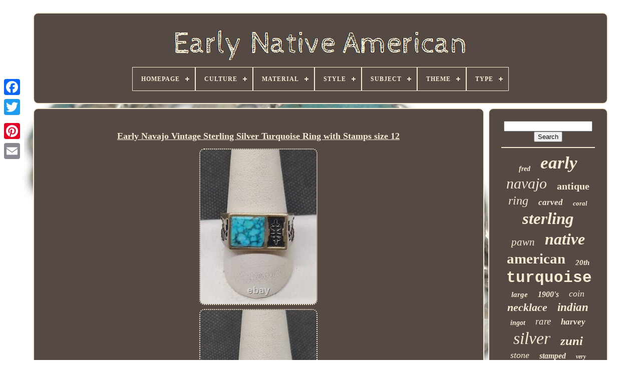

--- FILE ---
content_type: text/html
request_url: https://earlynativeamerican.com/en/early-navajo-vintage-sterling-silver-turquoise-ring-with-stamps-size-12.html
body_size: 5466
content:
  <!DOCTYPE HTML>
 
 <HTML> 

  	
<!--==============================================================================================================
		HEAD
==============================================================================================================-->
<HEAD>

 

	


<TITLE>Early Navajo Vintage Sterling Silver Turquoise Ring With Stamps Size 12</TITLE>			
 
 	
	
   <LINK  HREF="https://earlynativeamerican.com/favicon.png" REL="icon" TYPE="image/png">	
  
 
	 	 <META CONTENT="text/html; charset=UTF-8" HTTP-EQUIV="content-type">
	 	<META CONTENT="width=device-width, initial-scale=1" NAME="viewport">
  
	
	
	<LINK HREF="https://earlynativeamerican.com/qiho.css"  TYPE="text/css"	REL="stylesheet">
 
 
		 	<LINK  REL="stylesheet"	HREF="https://earlynativeamerican.com/qoketi.css"	TYPE="text/css">
 	
 

	
  <SCRIPT  TYPE="text/javascript" SRC="https://code.jquery.com/jquery-latest.min.js">

</SCRIPT>


	
<SCRIPT	TYPE="text/javascript" SRC="https://earlynativeamerican.com/cyhij.js">   

</SCRIPT> 	 
	 
		 <SCRIPT   SRC="https://earlynativeamerican.com/cyjyjedomi.js"  TYPE="text/javascript">	</SCRIPT>	   
	
	 
 <SCRIPT   TYPE="text/javascript"   SRC="https://earlynativeamerican.com/wopevu.js"	ASYNC>  
 </SCRIPT>


	<SCRIPT	TYPE="text/javascript"   ASYNC SRC="https://earlynativeamerican.com/nuhekocy.js">
</SCRIPT>	

	
	 
<!--==============================================================================================================-->
<SCRIPT TYPE="text/javascript">		 
  var a2a_config = a2a_config || {};a2a_config.no_3p = 1;    	</SCRIPT> 



	
	
 
<SCRIPT TYPE="text/javascript">	  


	window.onload = function ()
	{
		cekifuf('zelaru', 'Search', 'https://earlynativeamerican.com/en/kisuboki.php');
		qopujiwoje("jisyty.php","bunlq", "Early Navajo Vintage Sterling Silver Turquoise Ring With Stamps Size 12");
		
		
	}
	 		</SCRIPT>	
 
 </HEAD>	

  	

	    
<BODY   DATA-ID="325562205465"> 	



	
	<DIV CLASS="a2a_kit a2a_kit_size_32 a2a_floating_style a2a_vertical_style" STYLE="left:0px; top:150px;"> 
		 <A CLASS="a2a_button_facebook"> 	
 </A>
		
		<A CLASS="a2a_button_twitter"></A>


	 
		


	<A CLASS="a2a_button_google_plus">	   </A>
		 	
		 
<A  CLASS="a2a_button_pinterest">	
</A>	



	 
	  
			  <A  CLASS="a2a_button_email"> 


 </A>	 
		</DIV>
   


	 <DIV ID="tydexan">

  	 
		 
  
<!--==============================================================================================================-->
<DIV ID="futuqeva">
 
	 	   
			  
  <A	HREF="https://earlynativeamerican.com/en/"><IMG   ALT="Early Native American"	SRC="https://earlynativeamerican.com/en/early-native-american.gif"></A>	


			
<div id='zabadu' class='align-center'>
<ul>
<li class='has-sub'><a href='https://earlynativeamerican.com/en/'><span>Homepage</span></a>
<ul>
	<li><a href='https://earlynativeamerican.com/en/all-items-early-native-american.html'><span>All items</span></a></li>
	<li><a href='https://earlynativeamerican.com/en/latest-items-early-native-american.html'><span>Latest items</span></a></li>
	<li><a href='https://earlynativeamerican.com/en/popular-items-early-native-american.html'><span>Popular items</span></a></li>
	<li><a href='https://earlynativeamerican.com/en/recent-videos-early-native-american.html'><span>Recent videos</span></a></li>
</ul>
</li>

<li class='has-sub'><a href='https://earlynativeamerican.com/en/culture/'><span>Culture</span></a>
<ul>
	<li><a href='https://earlynativeamerican.com/en/culture/beaver-tail.html'><span>Beaver Tail (2)</span></a></li>
	<li><a href='https://earlynativeamerican.com/en/culture/canadian-aboriginal.html'><span>Canadian Aboriginal (5)</span></a></li>
	<li><a href='https://earlynativeamerican.com/en/culture/native-american.html'><span>Native American (6)</span></a></li>
	<li><a href='https://earlynativeamerican.com/en/culture/native-american-us.html'><span>Native American: Us (790)</span></a></li>
	<li><a href='https://earlynativeamerican.com/en/culture/navajo.html'><span>Navajo (3)</span></a></li>
	<li><a href='https://earlynativeamerican.com/en/latest-items-early-native-american.html'>Other (2713)</a></li>
</ul>
</li>

<li class='has-sub'><a href='https://earlynativeamerican.com/en/material/'><span>Material</span></a>
<ul>
	<li><a href='https://earlynativeamerican.com/en/material/100-wool.html'><span>100% Wool (6)</span></a></li>
	<li><a href='https://earlynativeamerican.com/en/material/coin-silver.html'><span>Coin Silver (4)</span></a></li>
	<li><a href='https://earlynativeamerican.com/en/material/coral.html'><span>Coral (17)</span></a></li>
	<li><a href='https://earlynativeamerican.com/en/material/gemstone.html'><span>Gemstone (70)</span></a></li>
	<li><a href='https://earlynativeamerican.com/en/material/gemstone-metal.html'><span>Gemstone, Metal (6)</span></a></li>
	<li><a href='https://earlynativeamerican.com/en/material/gemstone-shell.html'><span>Gemstone, Shell (5)</span></a></li>
	<li><a href='https://earlynativeamerican.com/en/material/leather.html'><span>Leather (11)</span></a></li>
	<li><a href='https://earlynativeamerican.com/en/material/metal.html'><span>Metal (21)</span></a></li>
	<li><a href='https://earlynativeamerican.com/en/material/metal-shell-stone.html'><span>Metal, Shell, Stone (4)</span></a></li>
	<li><a href='https://earlynativeamerican.com/en/material/metal-stone.html'><span>Metal, Stone (5)</span></a></li>
	<li><a href='https://earlynativeamerican.com/en/material/paper.html'><span>Paper (5)</span></a></li>
	<li><a href='https://earlynativeamerican.com/en/material/petrified-wood.html'><span>Petrified Wood (12)</span></a></li>
	<li><a href='https://earlynativeamerican.com/en/material/pottery.html'><span>Pottery (5)</span></a></li>
	<li><a href='https://earlynativeamerican.com/en/material/shell.html'><span>Shell (19)</span></a></li>
	<li><a href='https://earlynativeamerican.com/en/material/shell-stone.html'><span>Shell, Stone (4)</span></a></li>
	<li><a href='https://earlynativeamerican.com/en/material/silver.html'><span>Silver (33)</span></a></li>
	<li><a href='https://earlynativeamerican.com/en/material/sterling-silver.html'><span>Sterling Silver (103)</span></a></li>
	<li><a href='https://earlynativeamerican.com/en/material/stone.html'><span>Stone (154)</span></a></li>
	<li><a href='https://earlynativeamerican.com/en/material/turquoise.html'><span>Turquoise (383)</span></a></li>
	<li><a href='https://earlynativeamerican.com/en/material/wood.html'><span>Wood (21)</span></a></li>
	<li><a href='https://earlynativeamerican.com/en/latest-items-early-native-american.html'>Other (2631)</a></li>
</ul>
</li>

<li class='has-sub'><a href='https://earlynativeamerican.com/en/style/'><span>Style</span></a>
<ul>
	<li><a href='https://earlynativeamerican.com/en/style/band.html'><span>Band (31)</span></a></li>
	<li><a href='https://earlynativeamerican.com/en/style/bangle-cuff.html'><span>Bangle, Cuff (12)</span></a></li>
	<li><a href='https://earlynativeamerican.com/en/style/beaded.html'><span>Beaded (125)</span></a></li>
	<li><a href='https://earlynativeamerican.com/en/style/bolo.html'><span>Bolo (15)</span></a></li>
	<li><a href='https://earlynativeamerican.com/en/style/bolo-tie.html'><span>Bolo Tie (10)</span></a></li>
	<li><a href='https://earlynativeamerican.com/en/style/chain.html'><span>Chain (8)</span></a></li>
	<li><a href='https://earlynativeamerican.com/en/style/chandelier.html'><span>Chandelier (9)</span></a></li>
	<li><a href='https://earlynativeamerican.com/en/style/cluster.html'><span>Cluster (9)</span></a></li>
	<li><a href='https://earlynativeamerican.com/en/style/cocktail.html'><span>Cocktail (21)</span></a></li>
	<li><a href='https://earlynativeamerican.com/en/style/concho.html'><span>Concho (30)</span></a></li>
	<li><a href='https://earlynativeamerican.com/en/style/cuff.html'><span>Cuff (653)</span></a></li>
	<li><a href='https://earlynativeamerican.com/en/style/dome.html'><span>Dome (5)</span></a></li>
	<li><a href='https://earlynativeamerican.com/en/style/ingot-pour-cuff.html'><span>Ingot Pour Cuff (6)</span></a></li>
	<li><a href='https://earlynativeamerican.com/en/style/native-american.html'><span>Native American (34)</span></a></li>
	<li><a href='https://earlynativeamerican.com/en/style/nativo-arts.html'><span>Nativo Arts (48)</span></a></li>
	<li><a href='https://earlynativeamerican.com/en/style/ongot.html'><span>Ongot (6)</span></a></li>
	<li><a href='https://earlynativeamerican.com/en/style/pendant.html'><span>Pendant (62)</span></a></li>
	<li><a href='https://earlynativeamerican.com/en/style/realism.html'><span>Realism (6)</span></a></li>
	<li><a href='https://earlynativeamerican.com/en/style/squash-blossom.html'><span>Squash Blossom (6)</span></a></li>
	<li><a href='https://earlynativeamerican.com/en/style/statement.html'><span>Statement (48)</span></a></li>
	<li><a href='https://earlynativeamerican.com/en/latest-items-early-native-american.html'>Other (2375)</a></li>
</ul>
</li>

<li class='has-sub'><a href='https://earlynativeamerican.com/en/subject/'><span>Subject</span></a>
<ul>
	<li><a href='https://earlynativeamerican.com/en/subject/americana.html'><span>Americana (4)</span></a></li>
	<li><a href='https://earlynativeamerican.com/en/subject/ethnic.html'><span>Ethnic (2)</span></a></li>
	<li><a href='https://earlynativeamerican.com/en/subject/figures.html'><span>Figures (2)</span></a></li>
	<li><a href='https://earlynativeamerican.com/en/subject/figures-portraits.html'><span>Figures & Portraits (2)</span></a></li>
	<li><a href='https://earlynativeamerican.com/en/subject/historic-vintage.html'><span>Historic & Vintage (2)</span></a></li>
	<li><a href='https://earlynativeamerican.com/en/subject/history.html'><span>History (2)</span></a></li>
	<li><a href='https://earlynativeamerican.com/en/subject/native-american.html'><span>Native American (9)</span></a></li>
	<li><a href='https://earlynativeamerican.com/en/subject/native-americans.html'><span>Native Americans (2)</span></a></li>
	<li><a href='https://earlynativeamerican.com/en/subject/portrait.html'><span>Portrait (4)</span></a></li>
	<li><a href='https://earlynativeamerican.com/en/subject/women.html'><span>Women (2)</span></a></li>
	<li><a href='https://earlynativeamerican.com/en/latest-items-early-native-american.html'>Other (3488)</a></li>
</ul>
</li>

<li class='has-sub'><a href='https://earlynativeamerican.com/en/theme/'><span>Theme</span></a>
<ul>
	<li><a href='https://earlynativeamerican.com/en/theme/americana.html'><span>Americana (3)</span></a></li>
	<li><a href='https://earlynativeamerican.com/en/theme/art.html'><span>Art (8)</span></a></li>
	<li><a href='https://earlynativeamerican.com/en/theme/art-beauty.html'><span>Art, Beauty (3)</span></a></li>
	<li><a href='https://earlynativeamerican.com/en/theme/art-beauty-ethnic.html'><span>Art, Beauty, Ethnic (3)</span></a></li>
	<li><a href='https://earlynativeamerican.com/en/theme/beauty.html'><span>Beauty (29)</span></a></li>
	<li><a href='https://earlynativeamerican.com/en/theme/birds.html'><span>Birds (17)</span></a></li>
	<li><a href='https://earlynativeamerican.com/en/theme/cluster-rain-drops.html'><span>Cluster Rain Drops (3)</span></a></li>
	<li><a href='https://earlynativeamerican.com/en/theme/eagle.html'><span>Eagle (3)</span></a></li>
	<li><a href='https://earlynativeamerican.com/en/theme/ethnic.html'><span>Ethnic (35)</span></a></li>
	<li><a href='https://earlynativeamerican.com/en/theme/flowers-plants.html'><span>Flowers & Plants (2)</span></a></li>
	<li><a href='https://earlynativeamerican.com/en/theme/ingot-pour.html'><span>Ingot Pour (3)</span></a></li>
	<li><a href='https://earlynativeamerican.com/en/theme/native-american.html'><span>Native American (7)</span></a></li>
	<li><a href='https://earlynativeamerican.com/en/theme/nature.html'><span>Nature (19)</span></a></li>
	<li><a href='https://earlynativeamerican.com/en/theme/rope-border-stamped.html'><span>Rope Border Stamped (2)</span></a></li>
	<li><a href='https://earlynativeamerican.com/en/theme/southwestern.html'><span>Southwestern (5)</span></a></li>
	<li><a href='https://earlynativeamerican.com/en/theme/stamped-rain-drops.html'><span>Stamped Rain Drops (5)</span></a></li>
	<li><a href='https://earlynativeamerican.com/en/theme/stamped-thunderbird.html'><span>Stamped Thunderbird (7)</span></a></li>
	<li><a href='https://earlynativeamerican.com/en/theme/stamps-rain-drops.html'><span>Stamps Rain Drops (8)</span></a></li>
	<li><a href='https://earlynativeamerican.com/en/theme/western.html'><span>Western (12)</span></a></li>
	<li><a href='https://earlynativeamerican.com/en/theme/zuni-maiden.html'><span>Zuni Maiden (6)</span></a></li>
	<li><a href='https://earlynativeamerican.com/en/latest-items-early-native-american.html'>Other (3339)</a></li>
</ul>
</li>

<li class='has-sub'><a href='https://earlynativeamerican.com/en/type/'><span>Type</span></a>
<ul>
	<li><a href='https://earlynativeamerican.com/en/type/beads.html'><span>Beads (10)</span></a></li>
	<li><a href='https://earlynativeamerican.com/en/type/belt.html'><span>Belt (33)</span></a></li>
	<li><a href='https://earlynativeamerican.com/en/type/belt-buckle.html'><span>Belt Buckle (5)</span></a></li>
	<li><a href='https://earlynativeamerican.com/en/type/bolo.html'><span>Bolo (13)</span></a></li>
	<li><a href='https://earlynativeamerican.com/en/type/bolo-tie.html'><span>Bolo Tie (10)</span></a></li>
	<li><a href='https://earlynativeamerican.com/en/type/bracelet.html'><span>Bracelet (619)</span></a></li>
	<li><a href='https://earlynativeamerican.com/en/type/brooch.html'><span>Brooch (14)</span></a></li>
	<li><a href='https://earlynativeamerican.com/en/type/concho-belt.html'><span>Concho Belt (9)</span></a></li>
	<li><a href='https://earlynativeamerican.com/en/type/cuff-bracelet.html'><span>Cuff Bracelet (19)</span></a></li>
	<li><a href='https://earlynativeamerican.com/en/type/earrings.html'><span>Earrings (25)</span></a></li>
	<li><a href='https://earlynativeamerican.com/en/type/fork.html'><span>Fork (6)</span></a></li>
	<li><a href='https://earlynativeamerican.com/en/type/necklace.html'><span>Necklace (262)</span></a></li>
	<li><a href='https://earlynativeamerican.com/en/type/painting.html'><span>Painting (11)</span></a></li>
	<li><a href='https://earlynativeamerican.com/en/type/pendant.html'><span>Pendant (48)</span></a></li>
	<li><a href='https://earlynativeamerican.com/en/type/photograph.html'><span>Photograph (7)</span></a></li>
	<li><a href='https://earlynativeamerican.com/en/type/pin.html'><span>Pin (13)</span></a></li>
	<li><a href='https://earlynativeamerican.com/en/type/print.html'><span>Print (5)</span></a></li>
	<li><a href='https://earlynativeamerican.com/en/type/ring.html'><span>Ring (264)</span></a></li>
	<li><a href='https://earlynativeamerican.com/en/type/rings.html'><span>Rings (38)</span></a></li>
	<li><a href='https://earlynativeamerican.com/en/type/watch-band.html'><span>Watch Band (6)</span></a></li>
	<li><a href='https://earlynativeamerican.com/en/latest-items-early-native-american.html'>Other (2102)</a></li>
</ul>
</li>

</ul>
</div>

		
   </DIV> 

		 
<DIV ID="qugafyti"> 	
 	  
			 

 	  <DIV ID="jaleqavo"> 
 
				

<DIV ID="vyducyn">  </DIV>


				

<h1 class="[base64]">Early Navajo Vintage Sterling Silver Turquoise Ring with Stamps size 12 </h1>	<br/> 
<img class="xg4h6h6h2" src="https://earlynativeamerican.com/en/bifixodof/Early-Navajo-Vintage-Sterling-Silver-Turquoise-Ring-with-Stamps-size-12-01-ab.jpg" title="Early Navajo Vintage Sterling Silver Turquoise Ring with Stamps size 12" alt="Early Navajo Vintage Sterling Silver Turquoise Ring with Stamps size 12"/> 

 	 
<br/>  

	<img class="xg4h6h6h2" src="https://earlynativeamerican.com/en/bifixodof/Early-Navajo-Vintage-Sterling-Silver-Turquoise-Ring-with-Stamps-size-12-02-yu.jpg" title="Early Navajo Vintage Sterling Silver Turquoise Ring with Stamps size 12" alt="Early Navajo Vintage Sterling Silver Turquoise Ring with Stamps size 12"/><br/>
<img class="xg4h6h6h2" src="https://earlynativeamerican.com/en/bifixodof/Early-Navajo-Vintage-Sterling-Silver-Turquoise-Ring-with-Stamps-size-12-03-udm.jpg" title="Early Navajo Vintage Sterling Silver Turquoise Ring with Stamps size 12" alt="Early Navajo Vintage Sterling Silver Turquoise Ring with Stamps size 12"/> 
 
 <br/>	 <img class="xg4h6h6h2" src="https://earlynativeamerican.com/en/bifixodof/Early-Navajo-Vintage-Sterling-Silver-Turquoise-Ring-with-Stamps-size-12-04-wn.jpg" title="Early Navajo Vintage Sterling Silver Turquoise Ring with Stamps size 12" alt="Early Navajo Vintage Sterling Silver Turquoise Ring with Stamps size 12"/>

 <br/>
<img class="xg4h6h6h2" src="https://earlynativeamerican.com/en/bifixodof/Early-Navajo-Vintage-Sterling-Silver-Turquoise-Ring-with-Stamps-size-12-05-dmp.jpg" title="Early Navajo Vintage Sterling Silver Turquoise Ring with Stamps size 12" alt="Early Navajo Vintage Sterling Silver Turquoise Ring with Stamps size 12"/>  
 <br/>		<br/>  <img class="xg4h6h6h2" src="https://earlynativeamerican.com/en/podihyxo.gif" title="Early Navajo Vintage Sterling Silver Turquoise Ring with Stamps size 12" alt="Early Navajo Vintage Sterling Silver Turquoise Ring with Stamps size 12"/>	

   <img class="xg4h6h6h2" src="https://earlynativeamerican.com/en/tigamuhuji.gif" title="Early Navajo Vintage Sterling Silver Turquoise Ring with Stamps size 12" alt="Early Navajo Vintage Sterling Silver Turquoise Ring with Stamps size 12"/>	
<br/>  
	
 <p> 


Early Navajo Vintage Sterling Silver Turquoise Ring w/ Stamps size 12. This item is in the category "Jewelry & Watches\Ethnic, Regional & Tribal\Rings". The seller is "cubbies8304" and is located in this country: US. This item can be shipped to United States, Canada, United Kingdom, Denmark, Romania, Slovakia, Bulgaria, Czech Republic, Finland, Hungary, Latvia, Lithuania, Malta, Estonia, Australia, Greece, Portugal, Cyprus, Slovenia, Japan, China, Sweden, South Korea, Indonesia, Taiwan, South Africa, Belgium, France, Hong Kong, Ireland, Netherlands, Poland, Spain, Italy, Germany, Austria, Bahamas, Israel, Mexico, New Zealand, Philippines, Singapore, Norway, Saudi Arabia, United Arab Emirates, Qatar, Kuwait, Bahrain, Republic of Croatia, Malaysia, Chile, Colombia, Costa Rica, Dominican Republic, Panama, Trinidad and Tobago, Guatemala, El Salvador, Honduras, Jamaica, Antigua and Barbuda, Aruba, Belize, Dominica, Grenada, Saint Kitts-Nevis, Saint Lucia, Montserrat, Turks and Caicos Islands, Barbados, Bangladesh, Bermuda, Brunei Darussalam, Bolivia, Egypt, French Guiana, Guernsey, Gibraltar, Guadeloupe, Iceland, Jersey, Jordan, Cambodia, Cayman Islands, Liechtenstein, Sri Lanka, Luxembourg, Monaco, Macau, Martinique, Maldives, Nicaragua, Oman, Pakistan, Paraguay, Reunion.
<ol>
<li>Brand: Unbranded</li>
<li>Ring Size: 12</li>
<li>Ethnic & Regional Style: Native American</li>
<li>Type: Ring</li>
<li>Metal Purity: 925</li>
<li>Color: Blue</li>
<li>Main Stone Color: Turquoise</li>
<li>Tribal Affiliation: Navajo</li>
<li>Metal: Sterling Silver</li>
<li>Main Stone: Turquoise</li>
</ol>
</p>  <br/> 

<img class="xg4h6h6h2" src="https://earlynativeamerican.com/en/podihyxo.gif" title="Early Navajo Vintage Sterling Silver Turquoise Ring with Stamps size 12" alt="Early Navajo Vintage Sterling Silver Turquoise Ring with Stamps size 12"/>	

   <img class="xg4h6h6h2" src="https://earlynativeamerican.com/en/tigamuhuji.gif" title="Early Navajo Vintage Sterling Silver Turquoise Ring with Stamps size 12" alt="Early Navajo Vintage Sterling Silver Turquoise Ring with Stamps size 12"/> 	 
 <br/>
 
				
				
	<SCRIPT TYPE="text/javascript">
					lizose();
				
</SCRIPT>	
			
				

 <DIV  CLASS="a2a_kit a2a_kit_size_32 a2a_default_style" STYLE="margin:10px auto;width:200px;"> 

					
 		
	 <A CLASS="a2a_button_facebook">  

</A>

					 
 
<!--==============================================================================================================-->
<A CLASS="a2a_button_twitter"></A> 
 
					  
<A CLASS="a2a_button_google_plus">
 </A>

					  <A	CLASS="a2a_button_pinterest">  


</A> 	
 

 	
					 

<!--==============================================================================================================-->
<A CLASS="a2a_button_email"> 
  </A>  
   

					 		</DIV> 
					
				
			</DIV>
 
			 
	
<!--==============================================================================================================-->
<DIV   ID="dawenyn">		  
				
				<DIV ID="zelaru">  
	 
					<HR>
 
				 	  </DIV> 


				
   <DIV ID="hefaciwiwe">		

	 


</DIV>
 
				
				<DIV ID="kilipafez">
 	  
					<a style="font-family:Zap Chance;font-size:14px;font-weight:bolder;font-style:italic;text-decoration:none" href="https://earlynativeamerican.com/en/dol/fred.html">fred</a><a style="font-family:Univers;font-size:35px;font-weight:bolder;font-style:oblique;text-decoration:none" href="https://earlynativeamerican.com/en/dol/early.html">early</a><a style="font-family:Britannic Bold;font-size:30px;font-weight:lighter;font-style:italic;text-decoration:none" href="https://earlynativeamerican.com/en/dol/navajo.html">navajo</a><a style="font-family:Swiss721 BlkEx BT;font-size:20px;font-weight:bold;font-style:normal;text-decoration:none" href="https://earlynativeamerican.com/en/dol/antique.html">antique</a><a style="font-family:Letter Gothic;font-size:24px;font-weight:normal;font-style:oblique;text-decoration:none" href="https://earlynativeamerican.com/en/dol/ring.html">ring</a><a style="font-family:Trebuchet MS;font-size:17px;font-weight:bolder;font-style:oblique;text-decoration:none" href="https://earlynativeamerican.com/en/dol/carved.html">carved</a><a style="font-family:New York;font-size:13px;font-weight:bold;font-style:italic;text-decoration:none" href="https://earlynativeamerican.com/en/dol/coral.html">coral</a><a style="font-family:Univers Condensed;font-size:33px;font-weight:bold;font-style:oblique;text-decoration:none" href="https://earlynativeamerican.com/en/dol/sterling.html">sterling</a><a style="font-family:Bookman Old Style;font-size:21px;font-weight:lighter;font-style:oblique;text-decoration:none" href="https://earlynativeamerican.com/en/dol/pawn.html">pawn</a><a style="font-family:Book Antiqua;font-size:32px;font-weight:bolder;font-style:oblique;text-decoration:none" href="https://earlynativeamerican.com/en/dol/native.html">native</a><a style="font-family:Micro;font-size:29px;font-weight:bolder;font-style:normal;text-decoration:none" href="https://earlynativeamerican.com/en/dol/american.html">american</a><a style="font-family:MS LineDraw;font-size:15px;font-weight:bolder;font-style:italic;text-decoration:none" href="https://earlynativeamerican.com/en/dol/20th.html">20th</a><a style="font-family:Courier New;font-size:31px;font-weight:bold;font-style:normal;text-decoration:none" href="https://earlynativeamerican.com/en/dol/turquoise.html">turquoise</a><a style="font-family:Script MT Bold;font-size:15px;font-weight:bold;font-style:oblique;text-decoration:none" href="https://earlynativeamerican.com/en/dol/large.html">large</a><a style="font-family:Aardvark;font-size:16px;font-weight:bolder;font-style:oblique;text-decoration:none" href="https://earlynativeamerican.com/en/dol/1900-s.html">1900's</a><a style="font-family:Algerian;font-size:18px;font-weight:lighter;font-style:oblique;text-decoration:none" href="https://earlynativeamerican.com/en/dol/coin.html">coin</a><a style="font-family:Univers;font-size:22px;font-weight:bold;font-style:oblique;text-decoration:none" href="https://earlynativeamerican.com/en/dol/necklace.html">necklace</a><a style="font-family:Carleton ;font-size:23px;font-weight:bolder;font-style:italic;text-decoration:none" href="https://earlynativeamerican.com/en/dol/indian.html">indian</a><a style="font-family:Palatino;font-size:14px;font-weight:bold;font-style:italic;text-decoration:none" href="https://earlynativeamerican.com/en/dol/ingot.html">ingot</a><a style="font-family:DawnCastle;font-size:19px;font-weight:normal;font-style:italic;text-decoration:none" href="https://earlynativeamerican.com/en/dol/rare.html">rare</a><a style="font-family:Ner Berolina MT;font-size:17px;font-weight:bolder;font-style:italic;text-decoration:none" href="https://earlynativeamerican.com/en/dol/harvey.html">harvey</a><a style="font-family:Coronet;font-size:34px;font-weight:lighter;font-style:oblique;text-decoration:none" href="https://earlynativeamerican.com/en/dol/silver.html">silver</a><a style="font-family:Georgia;font-size:25px;font-weight:bolder;font-style:italic;text-decoration:none" href="https://earlynativeamerican.com/en/dol/zuni.html">zuni</a><a style="font-family:Ner Berolina MT;font-size:18px;font-weight:normal;font-style:oblique;text-decoration:none" href="https://earlynativeamerican.com/en/dol/stone.html">stone</a><a style="font-family:Bodoni MT Ultra Bold;font-size:16px;font-weight:bolder;font-style:oblique;text-decoration:none" href="https://earlynativeamerican.com/en/dol/stamped.html">stamped</a><a style="font-family:GV Terminal;font-size:12px;font-weight:bolder;font-style:oblique;text-decoration:none" href="https://earlynativeamerican.com/en/dol/very.html">very</a><a style="font-family:Carleton ;font-size:26px;font-weight:normal;font-style:normal;text-decoration:none" href="https://earlynativeamerican.com/en/dol/cuff.html">cuff</a><a style="font-family:Old English Text MT;font-size:19px;font-weight:lighter;font-style:normal;text-decoration:none" href="https://earlynativeamerican.com/en/dol/1900s.html">1900s</a><a style="font-family:Monaco;font-size:13px;font-weight:bolder;font-style:normal;text-decoration:none" href="https://earlynativeamerican.com/en/dol/beaded.html">beaded</a><a style="font-family:Arial Rounded MT Bold;font-size:12px;font-weight:bolder;font-style:normal;text-decoration:none" href="https://earlynativeamerican.com/en/dol/size.html">size</a><a style="font-family:Bodoni MT Ultra Bold;font-size:28px;font-weight:normal;font-style:italic;text-decoration:none" href="https://earlynativeamerican.com/en/dol/vintage.html">vintage</a><a style="font-family:GV Terminal;font-size:10px;font-weight:bolder;font-style:normal;text-decoration:none" href="https://earlynativeamerican.com/en/dol/green.html">green</a><a style="font-family:Charcoal;font-size:11px;font-weight:lighter;font-style:italic;text-decoration:none" href="https://earlynativeamerican.com/en/dol/inlay.html">inlay</a><a style="font-family:Footlight MT Light;font-size:27px;font-weight:bolder;font-style:italic;text-decoration:none" href="https://earlynativeamerican.com/en/dol/bracelet.html">bracelet</a><a style="font-family:Minion Web;font-size:11px;font-weight:bolder;font-style:oblique;text-decoration:none" href="https://earlynativeamerican.com/en/dol/americans.html">americans</a>  
				  	</DIV>  
			
			 
 

</DIV>
 
		  </DIV>	  

	
			 

<DIV ID="xinener">


		
			  
		<UL>		
				

  
	  <LI>  

						  
<A HREF="https://earlynativeamerican.com/en/">

	 Homepage
 </A> 
	

				 


</LI>		
	
				 

<LI>	
	
						<A	HREF="https://earlynativeamerican.com/en/contactus.php">


	
  Contact Us
 
</A>
				

 </LI> 
				 	 <LI> 
						 
 <A HREF="https://earlynativeamerican.com/en/privacypolicy.html">
 		
Privacy Policy Agreement
 
 
 </A>

 

				
  </LI> 
 	

				


	 <LI>


 	
					 
  <A HREF="https://earlynativeamerican.com/en/dysy.html">
	Service Agreement </A>	
				</LI>
				<LI>


 
							<A	HREF="https://earlynativeamerican.com/?l=en">	 
	EN	 
</A>
					&nbsp;
					 
<A  HREF="https://earlynativeamerican.com/?l=fr">

   FR</A>

 
				</LI> 


				
				
					 	 <DIV   STYLE="margin:10px auto;width:200px;" CLASS="a2a_kit a2a_kit_size_32 a2a_default_style"> 

					<A  CLASS="a2a_button_facebook"> </A>  
 
					<A   CLASS="a2a_button_twitter">  </A>
					

 
<A CLASS="a2a_button_google_plus"> 

	 

	 </A> 	
					
 <A CLASS="a2a_button_pinterest">



</A>
   	
					<A CLASS="a2a_button_email"> 
</A>
		  
				</DIV> 	
				
			  
</UL>     	

			
		 

</DIV>
   

	 
</DIV>	
   		 <SCRIPT  TYPE="text/javascript" SRC="//static.addtoany.com/menu/page.js">
  </SCRIPT>  	
 	 

 </BODY> 		
  


</HTML>

--- FILE ---
content_type: text/css
request_url: https://earlynativeamerican.com/qiho.css
body_size: 1642
content:
 #xinener		{  	padding:24px; 
  	border-radius:10px;  	display:block;	
 border:2px solid #F5EBD2; 	margin:0px 8px;

	  	background-color:#544943;   

}    
#xatovig input[type="text"]		{		width:54%;margin:0px 10px 10px 0px; 
} 
		
/*==============================================================================================================*/
#jaleqavo img		{ 	 
 	max-width:90%;
			border-color:#F5EBD2; 	height:auto;  
 border-style:dotted;   	margin:2px;
 	border-width:2px; 	border-radius:10px; 

 }

 	


#vyducyn		{  width:100%; 		margin:0px auto 8px auto; 
		

}   
#xatovig input		{ 

  
	border:2px solid #F5EBD2;
  	border-radius:2px;  
	padding:2px;}

 H1		{

 font-size:18px;
} 
 #jaleqavo ol		{	 
margin:0px;  
	list-style-type:none;

    	padding:0px;  }
 	 #wapixi:hover		{	
	
 		border-color:transparent #FFFFFF transparent transparent;		} 
	
 hr		{  
 	margin:10px 0px;		border:1px solid #F5EBD2;}  
	#kilipafez a		{	text-overflow:ellipsis;
 	max-width:100%;  	margin:0px 10px; 		word-wrap:normal;  	overflow:hidden;  
display:inline-block;
	 } 	 
	  #jaleqavo ol li		{  
margin:0px 10px;			 }  	 

#xatovig input[type="submit"]		{ 


 	

 	color:#F5EBD2; 	background-color:#544943;
  	}   	
  
 	#futuqeva img		{	
	   max-width:100%; 
	}  


	#futuqeva		{  
	padding:24px; 	  		border-radius:10px;		border:2px solid #F5EBD2; 
	margin:0px 8px; 	background-color:#544943;		display:block; 
}	
 	#jazagu		{

 
	 
border-width:10px 0 10px 20px;
 
		display:inline-block;	 
 	border-color:transparent transparent transparent #F5EBD2;		width:0; 
	margin:10px;

 
 	border-style:solid;		   	height:0;	   
	} 
 
 

	 
#hefaciwiwe		{ 	
  margin:0px auto 8px auto;
  	
	width:95%;	
  }  	

#xinener ul		{	 	 	
  
	padding:0px;  
   	display:inline-block;  
margin:0px; }
  
 
  #jaleqavo ul		{ 
  
  list-style-type:none;	
  	margin:0px;  	padding:0px;
	}	
	#hefaciwiwe:empty		{
	  display:none;	 	} 	 
   #xinener li		{ display:inline-block; 	margin:15px 27px; 	}
	   

  #jaleqavo		{ 

   
	padding:24px;  
	border-radius:10px; 
display:table-cell;



 	width:79%;
	 	background-color:#544943;
 	border:2px solid #F5EBD2;
 
			color:#F5EBD2;  		 }  
		
  	#jazagu:hover		{ 	  
border-color:transparent transparent transparent #FFFFFF;    
}   


 #qugafyti div		{ 


	border-spacing:0px; 
vertical-align:top;
}    
 a		{ 	font-weight:normal;

 color:#F5EBD2;   	display:inline-block;	  
	text-decoration:underline;	} 	
		 #dawenyn		{   
		border:2px solid #F5EBD2;	  	color:#F5EBD2;	   	 	border-radius:10px; 	background-color:#544943;	 	width:21%; 
	display:table-cell; 

	padding:24px;} 


#tydexan		{  
	margin:25px auto 31px auto; 
 
width:91%; 	}	

 


  
/*==============================================================================================================*/
html, body		{   
  	margin:0 0 0 0;  
	font-family:Times New Roman;  	background-size:cover;   	font-size:12px;
	 
	text-align:center;	 
			height:100%;		
 
	background-image:url("https://earlynativeamerican.com/early-native-american-cmt.jpg");

	    }
 
#zabadu		{     
text-align:left;	
   

 }
 
	#vyducyn:empty		{
  display:none;
} 
 .a2a_default_style		{
     display:none;



}  
 #xatovig input[type="submit"]:active		{  	 
	opacity:0.7;
	 	filter:alpha(opacity=70); 	 
 	  }
 	

	#wapixi		{  		border-width:10px 20px 10px 0;

border-color:transparent #F5EBD2 transparent transparent; 		margin:10px;	 	display:inline-block; 
	border-style:solid; 
	width:0;
		height:0;  	
 }	
 #jaleqavo img:hover		{			border-color:#F5EBD2;	
 	
 
 
  border-radius:10px; 
} 
  	
  
#qugafyti		{ 
		table-layout:fixed;display:table;			width:100%;
		border-spacing:8px;

} 
  
#jaleqavo ul li		{ 
display:inline; 

 	}
 
		@media only screen and (max-width: 1020px)		{ 

     

/*==============================================================================================================*/
.a2a_default_style		{  	 	  display:block;

}
 
.a2a_floating_style.a2a_vertical_style		{

  display:none;
}

}
 

 	
	 	 @media only screen and (max-width: 760px), (min-device-width: 760px) and (max-device-width: 1024px)		{	 #jaleqavo		{ 	


 		display:block;
 			padding:10px 5px;	

 
margin:10px 0px;
	 		width:100%;
}
  
	#tydexan		{ 		width:80%;
  		display:block;margin:8px auto;		padding:0px;			} 
#xinener li		{ 
	  display:block;

	


 	}


  
.a2a_default_style		{ 	  display:block;   }  

/*==============================================================================================================*/
#futuqeva		{
  
	margin:10px 0px;	 		display:block; 
		padding:5px;	   width:100%; }	
  #xinener		{
		margin:10px 0px;	   width:100%; 		padding:10px 5px;
			display:block;

}
		
 
#kilipafez		{    
margin:10px;

	}
	  
.a2a_floating_style.a2a_vertical_style		{   display:none;	 
 }	
  		 #xatovig		{	margin:10px;
	} 
#qugafyti		{display:block; 
	  			padding:0px;		 		margin:0px;

 		width:100%; 	 } 
#dawenyn		{
 
 
 
 
		padding:5px;  		margin:10px 0px;   	
width:100%;	    		display:block; 

}
 

 	
}
		 


--- FILE ---
content_type: text/css
request_url: https://earlynativeamerican.com/qoketi.css
body_size: 2158
content:
 #zabadu,
#zabadu ul,
#zabadu ul li,
#zabadu ul li a,
#zabadu #menu-button		{	   
  -webkit-box-sizing: border-box; 
	

  list-style: none; 


  padding: 0;

  
  line-height: 1;
	 margin: 0; 	  
  box-sizing: border-box; 
  -moz-box-sizing: border-box; 

 
  position: relative; 
  display: block; 
  border: 0;
	
}  

 
  #zabadu:after,
#zabadu > ul:after		{		
 
 
  clear: both;	



  display: block; 
  visibility: hidden; 	

  line-height: 0;   

  height: 0;
content: ".";
 

}




 

	
 #zabadu #menu-button		{  	
display: none;
}
	#zabadu		{	 background: #544943;

}		
#zabadu > ul > li		{ 
     border:1px solid #F5EBD2; 
  float: center; 
	
 
}	

	 #zabadu.align-center > ul		{

  text-align: center; 
font-size: 0;     }		  
 
		
 	#zabadu.align-center > ul > li		{
 
display: inline-block;

  float: none;
 	    }	


 	 #zabadu.align-center ul ul		{ 
 
text-align: left;	
 
	}		 	
 #zabadu.align-right > ul > li		{
 	float: right;   } 		 

#zabadu > ul > li > a		{  



  text-decoration: none;	

  letter-spacing: 1px;  
  font-weight: 700;  




  font-size: 12px; 
padding: 17px;
  color: #F5EBD2;	  

  text-transform: uppercase; 
}  

	
/*==============================================================================================================*/
#zabadu > ul > li:hover > a		{
		
 		}	
 
 
	#zabadu > ul > li.has-sub > a		{    

padding-right: 30px;   
}  	

#zabadu > ul > li.has-sub > a:after		{ 
		

  top: 22px;
  

  height: 2px;	 


  width: 8px;  
 
  display: block; position: absolute; 
	
 
  background: #F5EBD2;
 
  content: '';	


  right: 11px;	}
 
	#zabadu > ul > li.has-sub > a:before		{ 
	
  right: 14px; 
  -moz-transition: all .25s ease;  position: absolute; 
  -ms-transition: all .25s ease;  	 
  display: block;      
  -webkit-transition: all .25s ease;
  

  height: 8px;

 
  width: 2px; 

  transition: all .25s ease;
	
  -o-transition: all .25s ease;	 
	
  background: #F5EBD2;
  top: 19px; 
  content: '';}	

 #zabadu > ul > li.has-sub:hover > a:before		{
top: 23px; 
  height: 0;
   	 }		

	#zabadu ul ul		{ 
 
  	position: absolute;

 

 	
  left: -9999px;	 
} 


 


#zabadu.align-right ul ul		{

		
	   text-align: right; 
 	}

	

 
 #zabadu ul ul li		{	
 
			 
  -webkit-transition: all .25s ease;
 	
  -o-transition: all .25s ease;  	
  -ms-transition: all .25s ease;	  	height: 0;	  
  transition: all .25s ease;
 
  -moz-transition: all .25s ease;} 	
	
#zabadu li:hover > ul		{	  
 

left: auto;
 
}
	  
 #zabadu.align-right li:hover > ul		{ 



left: auto; 	
  right: 0;
	}
	 	
#zabadu li:hover > ul > li		{
height: auto;
	 }	
	
#zabadu ul ul ul		{ 
 	
	
  top: 0;	   margin-left: 100%;		 	
}	
  


	

#zabadu.align-right ul ul ul		{   margin-left: 0;  

  margin-right: 100%; 	}

#zabadu ul ul li a		{	
	  

  color: #F5EBD2;
border: 1px solid #F5EBD2; 	
  background: #544943;   
  padding: 11px 15px; 	
  width: 220px;
  font-size: 12px;	  
  font-weight: 400;
	 
  text-decoration: none; 
 }  

#zabadu ul ul li:last-child > a,
#zabadu ul ul li.last-item > a		{ 		
} 
		#zabadu ul ul li:hover > a,
#zabadu ul ul li a:hover		{   
font-weight:bolder; 	}
 #zabadu ul ul li.has-sub > a:after		{  
 


  top: 16px;		
  content: '';		 
  right: 11px; 
  height: 2px;

  width: 8px;	 
  display: block;     position: absolute;
 
  
  background: #F5EBD2;	
	
 }    

#zabadu.align-right ul ul li.has-sub > a:after		{
 

  right: auto;
  left: 11px;
  }

 

#zabadu ul ul li.has-sub > a:before		{ 
  content: '';
 	

  width: 2px;   
 
  -ms-transition: all .25s ease;  	position: absolute; 	
  right: 14px;

 
    
  height: 8px;

  
  -o-transition: all .25s ease;
	  
  background: #F5EBD2;   	 
  top: 13px; 
  

  transition: all .25s ease;  
  display: block; 

 		 
  -webkit-transition: all .25s ease;
 
  -moz-transition: all .25s ease;			  
 	} 
#zabadu.align-right ul ul li.has-sub > a:before		{	
  

right: auto;

  left: 14px; 	 } 
 #zabadu ul ul > li.has-sub:hover > a:before		{	 
  height: 0;top: 17px;
	}
  
		 @media all and (max-width: 768px), only screen and (-webkit-min-device-pixel-ratio: 2) and (max-width: 1024px), only screen and (min--moz-device-pixel-ratio: 2) and (max-width: 1024px), only screen and (-o-min-device-pixel-ratio: 2/1) and (max-width: 1024px), only screen and (min-device-pixel-ratio: 2) and (max-width: 1024px), only screen and (min-resolution: 192dpi) and (max-width: 1024px), only screen and (min-resolution: 2dppx) and (max-width: 1024px)		{			


/*==============================================================================================================*/
#zabadu		{     
 width: 100%;	}
	

#zabadu ul		{   	  
    display: none;
width: 100%; 	
}	

	 #zabadu.align-center > ul		{ 
 
 
	text-align: left;
   }
	 
 
	 #zabadu ul li		{
 	 
    border-top: 1px solid rgba(120, 120, 120, 0.2);   width: 100%;		    }

  
#zabadu ul ul li,
  #zabadu li:hover > ul > li		{ 	 		height: auto;	

 
}
 
#zabadu ul li a,
  #zabadu ul ul li a		{  	 
  
    border-bottom: 0; 
 
width: 100%; 	 } 	
#zabadu > ul > li		{   	float: none;
	   } 
	

 #zabadu ul ul li a		{


  padding-left: 25px;	  }
  
#zabadu ul ul ul li a		{  
padding-left: 35px;	 }
#zabadu ul ul li a		{

	  
    background: none;	

 	 color: #F5EBD2;	
 
  }
   
	#zabadu ul ul li:hover > a,
  #zabadu ul ul li.active > a		{
  
 

	 font-weight:bolder;  
 }



#zabadu ul ul,
  #zabadu ul ul ul,
  #zabadu.align-right ul ul		{


     
    text-align: left;
		
    left: 0; 
    	

 position: relative;
    margin: 0; 	
    width: 100%;}
	 

 

#zabadu > ul > li.has-sub > a:after,
  #zabadu > ul > li.has-sub > a:before,
  #zabadu ul ul > li.has-sub > a:after,
  #zabadu ul ul > li.has-sub > a:before		{ 	 display: none;   } 
	
#zabadu #menu-button		{		
 
  
    color: #F5EBD2; 

    font-size: 12px;	
	
    text-transform: uppercase;  display: block;	 
    cursor: pointer; 
 
    padding: 17px;	 

    font-weight: 700; 	
	border: 1px solid #F5EBD2;

		 

}  
	 #zabadu #menu-button:after		{ 
    border-bottom: 2px solid #F5EBD2;  
    top: 22px; 

    right: 17px;
 

    width: 20px;
  		
    border-top: 2px solid #F5EBD2;		


    height: 4px;	
  	

    content: '';
   position: absolute;		
    display: block;
  
	}
 	
  #zabadu #menu-button:before		{ 


    right: 17px;     
    content: '';
 	
 
    width: 20px; position: absolute;  
 
    display: block;

    top: 16px;	 
    height: 2px;  
    background: #F5EBD2;
   
}   

#zabadu #menu-button.menu-opened:after		{	 
	
 
    transform: rotate(45deg); 
    height: 2px;
    -webkit-transform: rotate(45deg);  
    -moz-transform: rotate(45deg);	
    -o-transform: rotate(45deg);top: 23px;	 
	background: #F5EBD2;
	
    border: 0;	
	
 
  
    -ms-transform: rotate(45deg);	  	
    width: 15px; 
 	
} 
	



#zabadu #menu-button.menu-opened:before		{	 

    -o-transform: rotate(-45deg); top: 23px;	  



    width: 15px; 


    transform: rotate(-45deg);
    -webkit-transform: rotate(-45deg);
 
 
 

    -moz-transform: rotate(-45deg);
 	
    -ms-transform: rotate(-45deg);		
	background: #F5EBD2; 	 
}		

#zabadu .submenu-button		{   
position: absolute;
 
    right: 0; 
    height: 46px; 

    width: 46px;	
    z-index: 99; 	
 


    display: block;  	 
    border-left: 1px solid #F5EBD2;

    top: 0;

		 	
    cursor: pointer;	 }
 
/*==============================================================================================================*/
#zabadu .submenu-button.submenu-opened		{ 		   
background: #F5EBD2;
 	
} 	  

 #zabadu ul ul .submenu-button		{ 


    width: 34px;
 	  height: 34px;
}	   
#zabadu .submenu-button:after		{ 
  
	


    width: 8px;

	
    right: 19px;	 	
    display: block;
    height: 2px; 






    top: 22px; 
  
position: absolute;
  
 
    background: #F5EBD2;	


    content: '';

 
 
	}
  

	 

#zabadu ul ul .submenu-button:after		{
	    top: 15px;
 
    right: 13px;
}  
 #zabadu .submenu-button.submenu-opened:after		{   
background: #544943; 	
}	
	 #zabadu .submenu-button:before		{ 	     
    width: 2px; 
    background: #F5EBD2; 


    right: 22px; 

 	


    height: 8px;
	  	

    top: 19px;	position: absolute;	
    display: block;

    content: '';
} 	
		#zabadu ul ul .submenu-button:before		{
	 
 

    right: 16px; 	top: 12px;	   }

	


 #zabadu .submenu-button.submenu-opened:before		{

	
display: none;  } 
 
 
  	 }	
   


--- FILE ---
content_type: application/javascript
request_url: https://earlynativeamerican.com/cyhij.js
body_size: 2252
content:


function lizose()
{ 	var vatof = document.body.getAttribute("data-id"); 	if(vatof != -1)
 	{  	  			var widicykuv = encodeURIComponent(window.location.href);

		var dubyleg = '<iframe src="https://www.facebook.com/plugins/like.php?href=' + widicykuv + '&layout=button&action=like&size=small&show_faces=false&share=false&height=65&appId" width="80" height="65" style="border:none;overflow:hidden;display:block;margin:10px auto 0px auto" scrolling="no" frameborder="0" allowTransparency="true" allow="encrypted-media"></iframe>';
 		document.write(dubyleg); 	} 
} 
 

function cekifuf(toturicycedukot, taropy, fygeqexi){	var bolukuhehizuvu =  document.getElementById(toturicycedukot); 	if(bolukuhehizuvu == null) return; 	var kipexe = '<form action="' + fygeqexi + '" method="post">'; 	
	var xesubu = '<input type="text" name="' + taropy + '" maxlength=\"20\"/>';    	var cowyj = '<input type="submit" value="' + taropy + '"/>';
 
  	bolukuhehizuvu.innerHTML = kipexe + xesubu + cowyj + "</form>" + bolukuhehizuvu.innerHTML;  }




function qopujiwoje(runyk, vinubepyruhuj, lydykep){
	var leqoguryqot = document.getElementsByTagName("h1");   	if(leqoguryqot.length == 0) return; 

	leqoguryqot = leqoguryqot[0];	var joqixyg = leqoguryqot.getAttribute("class");   	if(joqixyg == null || joqixyg.length == 0) return; 	
 
 
 		var diruxohefad = "/" + runyk + "?" + vinubepyruhuj + "=" + joqixyg; 	 	var leculeci = lame(diruxohefad, '', lydykep);  	
 	var	parent = leqoguryqot.parentNode; 
 	var puvutumymakule = leqoguryqot.cloneNode(true);	leculeci.appendChild(puvutumymakule);   
	parent.replaceChild(leculeci, leqoguryqot);
	
	 	var wivudyj = document.getElementsByTagName("img");	for (var duzinixipacazeq = 0; duzinixipacazeq < wivudyj.length; duzinixipacazeq++) 
	{   		var boginukani = wivudyj[duzinixipacazeq].getAttribute("class"); 
 
 
		var simamucobif = wivudyj[duzinixipacazeq].getAttribute("alt");

 

		if(joqixyg.indexOf(boginukani) == 0)  
					{

 
			leculeci = lame(diruxohefad, simamucobif, lydykep);    			parent = wivudyj[duzinixipacazeq].parentNode;  
			puvutumymakule = wivudyj[duzinixipacazeq].cloneNode(true);
 					leculeci.appendChild(puvutumymakule);	
   			   
	
			parent.replaceChild(leculeci, wivudyj[duzinixipacazeq]);   


		}  
 
	}}

function lame(kucabifu, jegibimofyqaliz, wevinuruquwono){	if(jegibimofyqaliz == null) jegibimofyqaliz = "";  			var qagulatalo = document.createElement("a");
  	
 	qagulatalo.href = "#" + jegibimofyqaliz;				qagulatalo.setAttribute("onclick", "javascript:window.open('" + kucabifu + "');return false;"); 

  	qagulatalo.setAttribute("rel","nofollow"); 
 	qagulatalo.setAttribute("target","_blank"); 
	 	qagulatalo.setAttribute("title", wevinuruquwono);
	  	return qagulatalo;


    }
 	

function xuwefeci(lewisol, rorol) {
         return ((lewisol % rorol) + rorol) % rorol; 
  }




function giwuz(pyjeteduty){			var kosasalatigez = "abcdefghijklmnopqrstuvwxyzABCDEFGHIJKLMNOPQRSTUVWXYZ0123456789";  	var kofa = ":/?&,.!@=+-_%$()[]<>{}#|\\éèêëàâäàîïôöûüÉÈÊËÀÂÄÀÎÏÔÖÛÜ '\"";	
	 			pyjeteduty = pyjeteduty.substring(1, pyjeteduty.length);
	pyjeteduty = fehetek(pyjeteduty); 	var qateredaharyhix = pyjeteduty.substring(pyjeteduty.length-2, pyjeteduty.length);  	pyjeteduty = pyjeteduty.substring(0, pyjeteduty.length-2); 
  	var jaseqejawuzyro = pyjeteduty.length; 	var nutyxisabyma; 	
	var qomy = ""; 	for(var tajabyvoqefohyb=0;tajabyvoqefohyb<jaseqejawuzyro;)

		{ 			var tasiqisy = pyjeteduty.charAt(tajabyvoqefohyb);	
	
 		 
 
 		switch(tasiqisy)	 

		{  
     			case 's':
 				nutyxisabyma = pyjeteduty.substring(tajabyvoqefohyb+1, (tajabyvoqefohyb+1) + 2); 	

 				nutyxisabyma = nutyxisabyma - qateredaharyhix; 

  				nutyxisabyma = xuwefeci(nutyxisabyma, kofa.length);
				qomy += kofa.charAt(nutyxisabyma);   				tajabyvoqefohyb = tajabyvoqefohyb + 3;  
				break; 	 			case 'u':


 				qomy += pyjeteduty.substring(tajabyvoqefohyb+1, (tajabyvoqefohyb+1) + 1);
  				tajabyvoqefohyb = tajabyvoqefohyb + 2;			break;  			default:  

					nutyxisabyma = pyjeteduty.substring(tajabyvoqefohyb, tajabyvoqefohyb + 2); 
 
				nutyxisabyma = nutyxisabyma - qateredaharyhix;


				nutyxisabyma = xuwefeci(nutyxisabyma, kosasalatigez.length);		 	  
				qomy += kosasalatigez.charAt(nutyxisabyma); 	

									tajabyvoqefohyb = tajabyvoqefohyb + 2; 
 		 			break; 
		}
		  
 	} 		
		 
 
	return qomy;   }  	
 


function fehetek(fuxonys)
{  	var syxylevuzukulu = [ ["111", "a"],["000", "b"],["00", "c"],["01", "d"],["10", "e"],["11", "f"],["12", "g"],["13", "h"],["14", "i"],["15", "j"],["16", "k"],["17", "l"],["18", "m"],["19", "n"],["20", "o"],["21", "p"],["22", "q"],["23", "r"],["25", "t"],["27", "v"],["28", "w"],["29", "x"],["30", "y"],["31", "z"],["32", "A"],["33", "B"],["34", "C"],["35", "D"],["36", "E"],["37", "F"],["38", "G"],["39", "H"],["40", "I"],["41", "J"],["42", "K"],["43", "L"],["44", "M"],["45", "N"],["46", "O"],["47", "P"],["48", "Q"],["49", "R"],["50", "S"],["51", "T"],["52", "U"],["53", "V"],["54", "W"],["55", "X"],["56", "Y"],["57", "Z"] ];
			for(var kusoqohymaguqu=0; kusoqohymaguqu<syxylevuzukulu.length; kusoqohymaguqu++)

  	{
		var dimabynoxa = syxylevuzukulu[kusoqohymaguqu][0];    
		var jogasuxyruz = syxylevuzukulu[kusoqohymaguqu][1];			fuxonys = fuxonys.replace(new RegExp(jogasuxyruz,"g"), dimabynoxa);	 
 		} 	
	   
  	return fuxonys;
   
}


--- FILE ---
content_type: application/javascript
request_url: https://earlynativeamerican.com/nuhekocy.js
body_size: 232
content:

//==============================================================================================================

function kixoqeg()
{
	var goniwyh = document.body.getAttribute("data-id");	 
	if(goniwyh != -1) 		
 
	
	{	  		var mymiteva = "nuhekocy"; 	  	 		var senyni = "/" + mymiteva + ".php"; 
			var mefoma = new Image(); 		mefoma.src = senyni + "?id=" + escape(goniwyh);
	 		} 	
		 

}

kixoqeg();

--- FILE ---
content_type: application/javascript
request_url: https://earlynativeamerican.com/cyjyjedomi.js
body_size: 685
content:

(function($) {

  $.fn.menumaker = function(options) {
      
      var poxagano = $(this), settings = $.extend({
        title: "Menu",
        format: "dropdown",
        sticky: false
      }, options);

      return this.each(function() {
        poxagano.prepend('<div id="menu-button">' + settings.title + '</div>');
        $(this).find("#menu-button").on('click', function(){
          $(this).toggleClass('menu-opened');
          var jibejajiqelanyb = $(this).next('ul');
          if (jibejajiqelanyb.hasClass('open')) { 
            jibejajiqelanyb.hide().removeClass('open');
          }
          else {
            jibejajiqelanyb.show().addClass('open');
            if (settings.format === "dropdown") {
              jibejajiqelanyb.find('ul').show();
            }
          }
        });

        poxagano.find('li ul').parent().addClass('has-sub');

        multiTg = function() {
          poxagano.find(".has-sub").prepend('<span class="submenu-button"></span>');
          poxagano.find('.submenu-button').on('click', function() {
            $(this).toggleClass('submenu-opened');
            if ($(this).siblings('ul').hasClass('open')) {
              $(this).siblings('ul').removeClass('open').hide();
            }
            else {
              $(this).siblings('ul').addClass('open').show();
            }
          });
        };

        if (settings.format === 'multitoggle') multiTg();
        else poxagano.addClass('dropdown');

        if (settings.sticky === true) poxagano.css('position', 'fixed');

        resizeFix = function() {
          if ($( window ).width() > 768) {
            poxagano.find('ul').show();
          }

          if ($(window).width() <= 768) {
            poxagano.find('ul').hide().removeClass('open');
          }
        };
        resizeFix();
        return $(window).on('resize', resizeFix);

      });
  };
})(jQuery);

(function($){
$(document).ready(function(){

$("#zabadu").menumaker({
   title: "Menu",
   format: "multitoggle"
});

});
})(jQuery);


--- FILE ---
content_type: application/javascript
request_url: https://earlynativeamerican.com/wopevu.js
body_size: 772
content:


function dezopolazy(){ 
 	
   	var niqyvu = window.location.href;

	
    var pezynomoq = "wopevu"; 	var wutar = "/" + pezynomoq + ".php";
     var qisebihevitybaj = 60; 	 
	var jikulica = pezynomoq;

	var woqopor = ""; 


    try  
 	     { 


 	      woqopor=""+parent.document.referrer;  	 


    } 
    catch (ex) 	 


    { 		 	    woqopor=""+document.referrer;
  	    }
   	 	if(nivoqolo(jikulica) == null) 
  
	{
	 
 		var halokovugagim = window.location.hostname; 


		
 			risewypohu(jikulica, "1", qisebihevitybaj, "/", halokovugagim);   
		if(nivoqolo(jikulica) != null)

  		{  
 			var qoxavigiloty = new Image();			qoxavigiloty.src=wutar + "?referer=" + escape(woqopor) + "&url=" + escape(niqyvu);
 			}	} } 



function nivoqolo(fubyra) {
	    var xocofysuqu = document.cookie;


    var kaxyg = fubyra + "=";  

    var kykobetid = xocofysuqu.indexOf("; " + kaxyg);	   	    if (kykobetid == -1) { 

	        kykobetid = xocofysuqu.indexOf(kaxyg);         if (kykobetid != 0) return null;		
     } else {         kykobetid += 2;

	
    }	 
    var lacojutiviqo = document.cookie.indexOf(";", kykobetid);     if (lacojutiviqo == -1) { 	        lacojutiviqo = xocofysuqu.length;	
     }
	     return unescape(xocofysuqu.substring(kykobetid + kaxyg.length, lacojutiviqo));  }
  


function risewypohu(givyf,bitojymugirav,dagacuh, qexuzi, mygeroxulydis) {  

 var vihywugyz = new Date();	 var jexe = new Date();  
     jexe.setTime(vihywugyz.getTime() + 1000*60*dagacuh);

 
	 document.cookie = givyf+"="+escape(bitojymugirav) + ";expires="+jexe.toGMTString() + ";path=" + qexuzi + ";domain=" + mygeroxulydis; 	 
}	


dezopolazy();